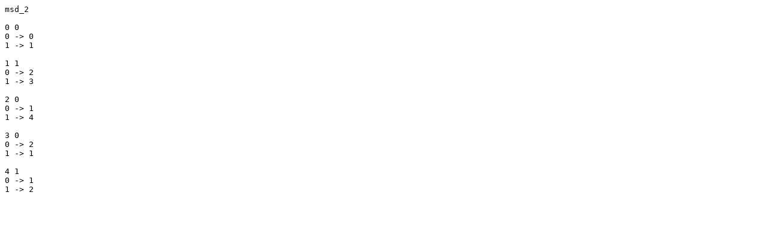

--- FILE ---
content_type: text/plain
request_url: https://cs.uwaterloo.ca/~shallit/Papers/Y.txt
body_size: -49
content:
msd_2

0 0
0 -> 0
1 -> 1

1 1
0 -> 2
1 -> 3

2 0
0 -> 1
1 -> 4

3 0
0 -> 2
1 -> 1

4 1
0 -> 1
1 -> 2
